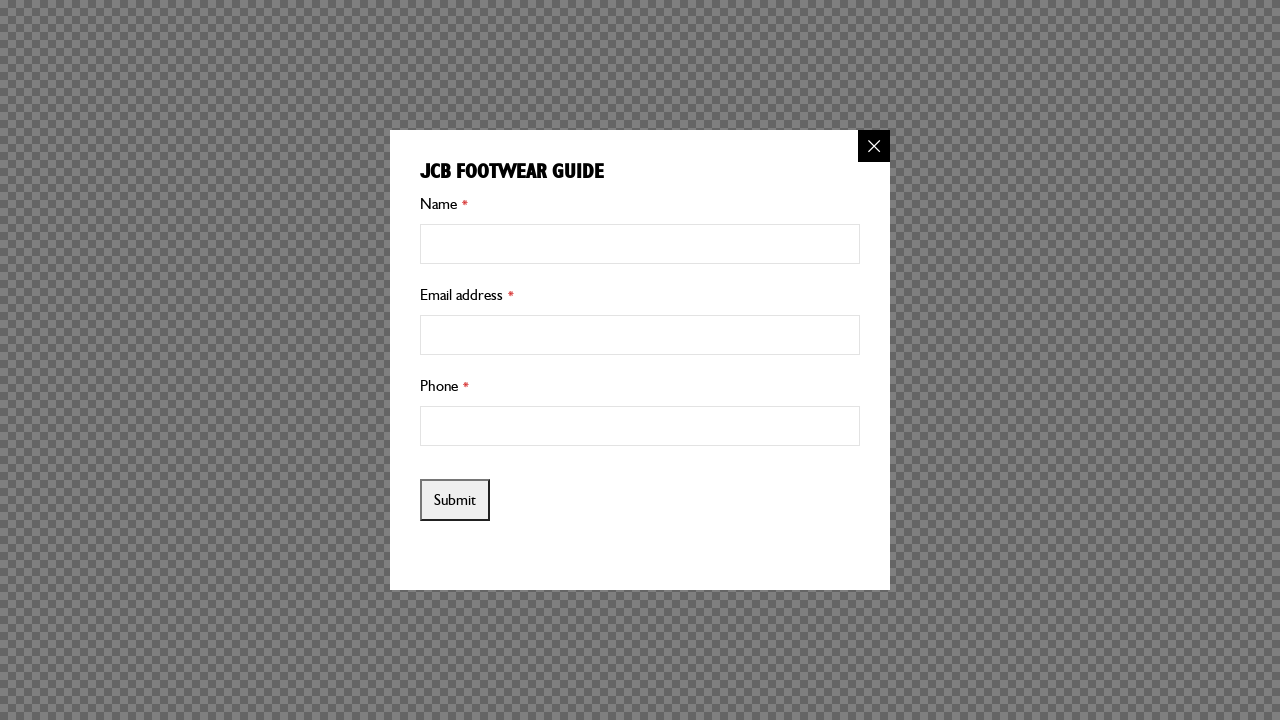

--- FILE ---
content_type: text/html; charset=UTF-8
request_url: https://www.jcbfootwear.in/jet-popup/jcb-guide-download-popup-form/
body_size: 12440
content:
<!DOCTYPE html>
<html lang="en-US" class="no-js">
	<head>
		<meta charset="UTF-8">
		<meta name="viewport" content="width=device-width, initial-scale=1.0" />
				<script>!function(e,c){e[c]=e[c]+(e[c]&&" ")+"quform-js"}(document.documentElement,"className");</script><meta name='robots' content='index, follow, max-image-preview:large, max-snippet:-1, max-video-preview:-1' />
<script>window._wca = window._wca || [];</script>

	<!-- This site is optimized with the Yoast SEO plugin v22.1 - https://yoast.com/wordpress/plugins/seo/ -->
	<title>JCB Guide Download PopUp Form - JCB Footwear</title>
	<link rel="canonical" href="https://www.jcbfootwear.in/jet-popup/jcb-guide-download-popup-form/" />
	<meta property="og:locale" content="en_US" />
	<meta property="og:type" content="article" />
	<meta property="og:title" content="JCB Guide Download PopUp Form - JCB Footwear" />
	<meta property="og:url" content="https://www.jcbfootwear.in/jet-popup/jcb-guide-download-popup-form/" />
	<meta property="og:site_name" content="JCB Footwear" />
	<meta property="article:modified_time" content="2019-09-17T11:49:26+00:00" />
	<meta name="twitter:card" content="summary_large_image" />
	<script type="application/ld+json" class="yoast-schema-graph">{"@context":"https://schema.org","@graph":[{"@type":"WebPage","@id":"https://www.jcbfootwear.in/jet-popup/jcb-guide-download-popup-form/","url":"https://www.jcbfootwear.in/jet-popup/jcb-guide-download-popup-form/","name":"JCB Guide Download PopUp Form - JCB Footwear","isPartOf":{"@id":"https://www.jcbfootwear.in/#website"},"datePublished":"2019-09-17T11:48:32+00:00","dateModified":"2019-09-17T11:49:26+00:00","breadcrumb":{"@id":"https://www.jcbfootwear.in/jet-popup/jcb-guide-download-popup-form/#breadcrumb"},"inLanguage":"en-US","potentialAction":[{"@type":"ReadAction","target":["https://www.jcbfootwear.in/jet-popup/jcb-guide-download-popup-form/"]}]},{"@type":"BreadcrumbList","@id":"https://www.jcbfootwear.in/jet-popup/jcb-guide-download-popup-form/#breadcrumb","itemListElement":[{"@type":"ListItem","position":1,"name":"Home","item":"https://www.jcbfootwear.in/"},{"@type":"ListItem","position":2,"name":"JCB Guide Download PopUp Form"}]},{"@type":"WebSite","@id":"https://www.jcbfootwear.in/#website","url":"https://www.jcbfootwear.in/","name":"JCB Footwear","description":"JCB Footwear","potentialAction":[{"@type":"SearchAction","target":{"@type":"EntryPoint","urlTemplate":"https://www.jcbfootwear.in/?s={search_term_string}"},"query-input":"required name=search_term_string"}],"inLanguage":"en-US"}]}</script>
	<!-- / Yoast SEO plugin. -->


<link rel='dns-prefetch' href='//stats.wp.com' />
<link rel='dns-prefetch' href='//i0.wp.com' />
<link rel='dns-prefetch' href='//c0.wp.com' />
<link rel="alternate" type="application/rss+xml" title="JCB Footwear &raquo; Feed" href="https://www.jcbfootwear.in/feed/" />
<link rel="alternate" type="application/rss+xml" title="JCB Footwear &raquo; Comments Feed" href="https://www.jcbfootwear.in/comments/feed/" />
		<!-- This site uses the Google Analytics by ExactMetrics plugin v8.11.1 - Using Analytics tracking - https://www.exactmetrics.com/ -->
							<script src="//www.googletagmanager.com/gtag/js?id=G-LZLXG4VKQ5"  data-cfasync="false" data-wpfc-render="false" type="text/javascript" async></script>
			<script data-cfasync="false" data-wpfc-render="false" type="text/javascript">
				var em_version = '8.11.1';
				var em_track_user = true;
				var em_no_track_reason = '';
								var ExactMetricsDefaultLocations = {"page_location":"https:\/\/www.jcbfootwear.in\/jet-popup\/jcb-guide-download-popup-form\/"};
								if ( typeof ExactMetricsPrivacyGuardFilter === 'function' ) {
					var ExactMetricsLocations = (typeof ExactMetricsExcludeQuery === 'object') ? ExactMetricsPrivacyGuardFilter( ExactMetricsExcludeQuery ) : ExactMetricsPrivacyGuardFilter( ExactMetricsDefaultLocations );
				} else {
					var ExactMetricsLocations = (typeof ExactMetricsExcludeQuery === 'object') ? ExactMetricsExcludeQuery : ExactMetricsDefaultLocations;
				}

								var disableStrs = [
										'ga-disable-G-LZLXG4VKQ5',
									];

				/* Function to detect opted out users */
				function __gtagTrackerIsOptedOut() {
					for (var index = 0; index < disableStrs.length; index++) {
						if (document.cookie.indexOf(disableStrs[index] + '=true') > -1) {
							return true;
						}
					}

					return false;
				}

				/* Disable tracking if the opt-out cookie exists. */
				if (__gtagTrackerIsOptedOut()) {
					for (var index = 0; index < disableStrs.length; index++) {
						window[disableStrs[index]] = true;
					}
				}

				/* Opt-out function */
				function __gtagTrackerOptout() {
					for (var index = 0; index < disableStrs.length; index++) {
						document.cookie = disableStrs[index] + '=true; expires=Thu, 31 Dec 2099 23:59:59 UTC; path=/';
						window[disableStrs[index]] = true;
					}
				}

				if ('undefined' === typeof gaOptout) {
					function gaOptout() {
						__gtagTrackerOptout();
					}
				}
								window.dataLayer = window.dataLayer || [];

				window.ExactMetricsDualTracker = {
					helpers: {},
					trackers: {},
				};
				if (em_track_user) {
					function __gtagDataLayer() {
						dataLayer.push(arguments);
					}

					function __gtagTracker(type, name, parameters) {
						if (!parameters) {
							parameters = {};
						}

						if (parameters.send_to) {
							__gtagDataLayer.apply(null, arguments);
							return;
						}

						if (type === 'event') {
														parameters.send_to = exactmetrics_frontend.v4_id;
							var hookName = name;
							if (typeof parameters['event_category'] !== 'undefined') {
								hookName = parameters['event_category'] + ':' + name;
							}

							if (typeof ExactMetricsDualTracker.trackers[hookName] !== 'undefined') {
								ExactMetricsDualTracker.trackers[hookName](parameters);
							} else {
								__gtagDataLayer('event', name, parameters);
							}
							
						} else {
							__gtagDataLayer.apply(null, arguments);
						}
					}

					__gtagTracker('js', new Date());
					__gtagTracker('set', {
						'developer_id.dNDMyYj': true,
											});
					if ( ExactMetricsLocations.page_location ) {
						__gtagTracker('set', ExactMetricsLocations);
					}
										__gtagTracker('config', 'G-LZLXG4VKQ5', {"forceSSL":"true","link_attribution":"true"} );
										window.gtag = __gtagTracker;										(function () {
						/* https://developers.google.com/analytics/devguides/collection/analyticsjs/ */
						/* ga and __gaTracker compatibility shim. */
						var noopfn = function () {
							return null;
						};
						var newtracker = function () {
							return new Tracker();
						};
						var Tracker = function () {
							return null;
						};
						var p = Tracker.prototype;
						p.get = noopfn;
						p.set = noopfn;
						p.send = function () {
							var args = Array.prototype.slice.call(arguments);
							args.unshift('send');
							__gaTracker.apply(null, args);
						};
						var __gaTracker = function () {
							var len = arguments.length;
							if (len === 0) {
								return;
							}
							var f = arguments[len - 1];
							if (typeof f !== 'object' || f === null || typeof f.hitCallback !== 'function') {
								if ('send' === arguments[0]) {
									var hitConverted, hitObject = false, action;
									if ('event' === arguments[1]) {
										if ('undefined' !== typeof arguments[3]) {
											hitObject = {
												'eventAction': arguments[3],
												'eventCategory': arguments[2],
												'eventLabel': arguments[4],
												'value': arguments[5] ? arguments[5] : 1,
											}
										}
									}
									if ('pageview' === arguments[1]) {
										if ('undefined' !== typeof arguments[2]) {
											hitObject = {
												'eventAction': 'page_view',
												'page_path': arguments[2],
											}
										}
									}
									if (typeof arguments[2] === 'object') {
										hitObject = arguments[2];
									}
									if (typeof arguments[5] === 'object') {
										Object.assign(hitObject, arguments[5]);
									}
									if ('undefined' !== typeof arguments[1].hitType) {
										hitObject = arguments[1];
										if ('pageview' === hitObject.hitType) {
											hitObject.eventAction = 'page_view';
										}
									}
									if (hitObject) {
										action = 'timing' === arguments[1].hitType ? 'timing_complete' : hitObject.eventAction;
										hitConverted = mapArgs(hitObject);
										__gtagTracker('event', action, hitConverted);
									}
								}
								return;
							}

							function mapArgs(args) {
								var arg, hit = {};
								var gaMap = {
									'eventCategory': 'event_category',
									'eventAction': 'event_action',
									'eventLabel': 'event_label',
									'eventValue': 'event_value',
									'nonInteraction': 'non_interaction',
									'timingCategory': 'event_category',
									'timingVar': 'name',
									'timingValue': 'value',
									'timingLabel': 'event_label',
									'page': 'page_path',
									'location': 'page_location',
									'title': 'page_title',
									'referrer' : 'page_referrer',
								};
								for (arg in args) {
																		if (!(!args.hasOwnProperty(arg) || !gaMap.hasOwnProperty(arg))) {
										hit[gaMap[arg]] = args[arg];
									} else {
										hit[arg] = args[arg];
									}
								}
								return hit;
							}

							try {
								f.hitCallback();
							} catch (ex) {
							}
						};
						__gaTracker.create = newtracker;
						__gaTracker.getByName = newtracker;
						__gaTracker.getAll = function () {
							return [];
						};
						__gaTracker.remove = noopfn;
						__gaTracker.loaded = true;
						window['__gaTracker'] = __gaTracker;
					})();
									} else {
										console.log("");
					(function () {
						function __gtagTracker() {
							return null;
						}

						window['__gtagTracker'] = __gtagTracker;
						window['gtag'] = __gtagTracker;
					})();
									}
			</script>
							<!-- / Google Analytics by ExactMetrics -->
		<style id='jetpack-sharing-buttons-style-inline-css' type='text/css'>
.jetpack-sharing-buttons__services-list{display:flex;flex-direction:row;flex-wrap:wrap;gap:0;list-style-type:none;margin:5px;padding:0}.jetpack-sharing-buttons__services-list.has-small-icon-size{font-size:12px}.jetpack-sharing-buttons__services-list.has-normal-icon-size{font-size:16px}.jetpack-sharing-buttons__services-list.has-large-icon-size{font-size:24px}.jetpack-sharing-buttons__services-list.has-huge-icon-size{font-size:36px}@media print{.jetpack-sharing-buttons__services-list{display:none!important}}.editor-styles-wrapper .wp-block-jetpack-sharing-buttons{gap:0;padding-inline-start:0}ul.jetpack-sharing-buttons__services-list.has-background{padding:1.25em 2.375em}
</style>
<style id='classic-theme-styles-inline-css' type='text/css'>
/*! This file is auto-generated */
.wp-block-button__link{color:#fff;background-color:#32373c;border-radius:9999px;box-shadow:none;text-decoration:none;padding:calc(.667em + 2px) calc(1.333em + 2px);font-size:1.125em}.wp-block-file__button{background:#32373c;color:#fff;text-decoration:none}
</style>
<style id='global-styles-inline-css' type='text/css'>
body{--wp--preset--color--black: #000000;--wp--preset--color--cyan-bluish-gray: #abb8c3;--wp--preset--color--white: #ffffff;--wp--preset--color--pale-pink: #f78da7;--wp--preset--color--vivid-red: #cf2e2e;--wp--preset--color--luminous-vivid-orange: #ff6900;--wp--preset--color--luminous-vivid-amber: #fcb900;--wp--preset--color--light-green-cyan: #7bdcb5;--wp--preset--color--vivid-green-cyan: #00d084;--wp--preset--color--pale-cyan-blue: #8ed1fc;--wp--preset--color--vivid-cyan-blue: #0693e3;--wp--preset--color--vivid-purple: #9b51e0;--wp--preset--gradient--vivid-cyan-blue-to-vivid-purple: linear-gradient(135deg,rgba(6,147,227,1) 0%,rgb(155,81,224) 100%);--wp--preset--gradient--light-green-cyan-to-vivid-green-cyan: linear-gradient(135deg,rgb(122,220,180) 0%,rgb(0,208,130) 100%);--wp--preset--gradient--luminous-vivid-amber-to-luminous-vivid-orange: linear-gradient(135deg,rgba(252,185,0,1) 0%,rgba(255,105,0,1) 100%);--wp--preset--gradient--luminous-vivid-orange-to-vivid-red: linear-gradient(135deg,rgba(255,105,0,1) 0%,rgb(207,46,46) 100%);--wp--preset--gradient--very-light-gray-to-cyan-bluish-gray: linear-gradient(135deg,rgb(238,238,238) 0%,rgb(169,184,195) 100%);--wp--preset--gradient--cool-to-warm-spectrum: linear-gradient(135deg,rgb(74,234,220) 0%,rgb(151,120,209) 20%,rgb(207,42,186) 40%,rgb(238,44,130) 60%,rgb(251,105,98) 80%,rgb(254,248,76) 100%);--wp--preset--gradient--blush-light-purple: linear-gradient(135deg,rgb(255,206,236) 0%,rgb(152,150,240) 100%);--wp--preset--gradient--blush-bordeaux: linear-gradient(135deg,rgb(254,205,165) 0%,rgb(254,45,45) 50%,rgb(107,0,62) 100%);--wp--preset--gradient--luminous-dusk: linear-gradient(135deg,rgb(255,203,112) 0%,rgb(199,81,192) 50%,rgb(65,88,208) 100%);--wp--preset--gradient--pale-ocean: linear-gradient(135deg,rgb(255,245,203) 0%,rgb(182,227,212) 50%,rgb(51,167,181) 100%);--wp--preset--gradient--electric-grass: linear-gradient(135deg,rgb(202,248,128) 0%,rgb(113,206,126) 100%);--wp--preset--gradient--midnight: linear-gradient(135deg,rgb(2,3,129) 0%,rgb(40,116,252) 100%);--wp--preset--font-size--small: 13px;--wp--preset--font-size--medium: 20px;--wp--preset--font-size--large: 36px;--wp--preset--font-size--x-large: 42px;--wp--preset--spacing--20: 0.44rem;--wp--preset--spacing--30: 0.67rem;--wp--preset--spacing--40: 1rem;--wp--preset--spacing--50: 1.5rem;--wp--preset--spacing--60: 2.25rem;--wp--preset--spacing--70: 3.38rem;--wp--preset--spacing--80: 5.06rem;--wp--preset--shadow--natural: 6px 6px 9px rgba(0, 0, 0, 0.2);--wp--preset--shadow--deep: 12px 12px 50px rgba(0, 0, 0, 0.4);--wp--preset--shadow--sharp: 6px 6px 0px rgba(0, 0, 0, 0.2);--wp--preset--shadow--outlined: 6px 6px 0px -3px rgba(255, 255, 255, 1), 6px 6px rgba(0, 0, 0, 1);--wp--preset--shadow--crisp: 6px 6px 0px rgba(0, 0, 0, 1);}:where(.is-layout-flex){gap: 0.5em;}:where(.is-layout-grid){gap: 0.5em;}body .is-layout-flow > .alignleft{float: left;margin-inline-start: 0;margin-inline-end: 2em;}body .is-layout-flow > .alignright{float: right;margin-inline-start: 2em;margin-inline-end: 0;}body .is-layout-flow > .aligncenter{margin-left: auto !important;margin-right: auto !important;}body .is-layout-constrained > .alignleft{float: left;margin-inline-start: 0;margin-inline-end: 2em;}body .is-layout-constrained > .alignright{float: right;margin-inline-start: 2em;margin-inline-end: 0;}body .is-layout-constrained > .aligncenter{margin-left: auto !important;margin-right: auto !important;}body .is-layout-constrained > :where(:not(.alignleft):not(.alignright):not(.alignfull)){max-width: var(--wp--style--global--content-size);margin-left: auto !important;margin-right: auto !important;}body .is-layout-constrained > .alignwide{max-width: var(--wp--style--global--wide-size);}body .is-layout-flex{display: flex;}body .is-layout-flex{flex-wrap: wrap;align-items: center;}body .is-layout-flex > *{margin: 0;}body .is-layout-grid{display: grid;}body .is-layout-grid > *{margin: 0;}:where(.wp-block-columns.is-layout-flex){gap: 2em;}:where(.wp-block-columns.is-layout-grid){gap: 2em;}:where(.wp-block-post-template.is-layout-flex){gap: 1.25em;}:where(.wp-block-post-template.is-layout-grid){gap: 1.25em;}.has-black-color{color: var(--wp--preset--color--black) !important;}.has-cyan-bluish-gray-color{color: var(--wp--preset--color--cyan-bluish-gray) !important;}.has-white-color{color: var(--wp--preset--color--white) !important;}.has-pale-pink-color{color: var(--wp--preset--color--pale-pink) !important;}.has-vivid-red-color{color: var(--wp--preset--color--vivid-red) !important;}.has-luminous-vivid-orange-color{color: var(--wp--preset--color--luminous-vivid-orange) !important;}.has-luminous-vivid-amber-color{color: var(--wp--preset--color--luminous-vivid-amber) !important;}.has-light-green-cyan-color{color: var(--wp--preset--color--light-green-cyan) !important;}.has-vivid-green-cyan-color{color: var(--wp--preset--color--vivid-green-cyan) !important;}.has-pale-cyan-blue-color{color: var(--wp--preset--color--pale-cyan-blue) !important;}.has-vivid-cyan-blue-color{color: var(--wp--preset--color--vivid-cyan-blue) !important;}.has-vivid-purple-color{color: var(--wp--preset--color--vivid-purple) !important;}.has-black-background-color{background-color: var(--wp--preset--color--black) !important;}.has-cyan-bluish-gray-background-color{background-color: var(--wp--preset--color--cyan-bluish-gray) !important;}.has-white-background-color{background-color: var(--wp--preset--color--white) !important;}.has-pale-pink-background-color{background-color: var(--wp--preset--color--pale-pink) !important;}.has-vivid-red-background-color{background-color: var(--wp--preset--color--vivid-red) !important;}.has-luminous-vivid-orange-background-color{background-color: var(--wp--preset--color--luminous-vivid-orange) !important;}.has-luminous-vivid-amber-background-color{background-color: var(--wp--preset--color--luminous-vivid-amber) !important;}.has-light-green-cyan-background-color{background-color: var(--wp--preset--color--light-green-cyan) !important;}.has-vivid-green-cyan-background-color{background-color: var(--wp--preset--color--vivid-green-cyan) !important;}.has-pale-cyan-blue-background-color{background-color: var(--wp--preset--color--pale-cyan-blue) !important;}.has-vivid-cyan-blue-background-color{background-color: var(--wp--preset--color--vivid-cyan-blue) !important;}.has-vivid-purple-background-color{background-color: var(--wp--preset--color--vivid-purple) !important;}.has-black-border-color{border-color: var(--wp--preset--color--black) !important;}.has-cyan-bluish-gray-border-color{border-color: var(--wp--preset--color--cyan-bluish-gray) !important;}.has-white-border-color{border-color: var(--wp--preset--color--white) !important;}.has-pale-pink-border-color{border-color: var(--wp--preset--color--pale-pink) !important;}.has-vivid-red-border-color{border-color: var(--wp--preset--color--vivid-red) !important;}.has-luminous-vivid-orange-border-color{border-color: var(--wp--preset--color--luminous-vivid-orange) !important;}.has-luminous-vivid-amber-border-color{border-color: var(--wp--preset--color--luminous-vivid-amber) !important;}.has-light-green-cyan-border-color{border-color: var(--wp--preset--color--light-green-cyan) !important;}.has-vivid-green-cyan-border-color{border-color: var(--wp--preset--color--vivid-green-cyan) !important;}.has-pale-cyan-blue-border-color{border-color: var(--wp--preset--color--pale-cyan-blue) !important;}.has-vivid-cyan-blue-border-color{border-color: var(--wp--preset--color--vivid-cyan-blue) !important;}.has-vivid-purple-border-color{border-color: var(--wp--preset--color--vivid-purple) !important;}.has-vivid-cyan-blue-to-vivid-purple-gradient-background{background: var(--wp--preset--gradient--vivid-cyan-blue-to-vivid-purple) !important;}.has-light-green-cyan-to-vivid-green-cyan-gradient-background{background: var(--wp--preset--gradient--light-green-cyan-to-vivid-green-cyan) !important;}.has-luminous-vivid-amber-to-luminous-vivid-orange-gradient-background{background: var(--wp--preset--gradient--luminous-vivid-amber-to-luminous-vivid-orange) !important;}.has-luminous-vivid-orange-to-vivid-red-gradient-background{background: var(--wp--preset--gradient--luminous-vivid-orange-to-vivid-red) !important;}.has-very-light-gray-to-cyan-bluish-gray-gradient-background{background: var(--wp--preset--gradient--very-light-gray-to-cyan-bluish-gray) !important;}.has-cool-to-warm-spectrum-gradient-background{background: var(--wp--preset--gradient--cool-to-warm-spectrum) !important;}.has-blush-light-purple-gradient-background{background: var(--wp--preset--gradient--blush-light-purple) !important;}.has-blush-bordeaux-gradient-background{background: var(--wp--preset--gradient--blush-bordeaux) !important;}.has-luminous-dusk-gradient-background{background: var(--wp--preset--gradient--luminous-dusk) !important;}.has-pale-ocean-gradient-background{background: var(--wp--preset--gradient--pale-ocean) !important;}.has-electric-grass-gradient-background{background: var(--wp--preset--gradient--electric-grass) !important;}.has-midnight-gradient-background{background: var(--wp--preset--gradient--midnight) !important;}.has-small-font-size{font-size: var(--wp--preset--font-size--small) !important;}.has-medium-font-size{font-size: var(--wp--preset--font-size--medium) !important;}.has-large-font-size{font-size: var(--wp--preset--font-size--large) !important;}.has-x-large-font-size{font-size: var(--wp--preset--font-size--x-large) !important;}
.wp-block-navigation a:where(:not(.wp-element-button)){color: inherit;}
:where(.wp-block-post-template.is-layout-flex){gap: 1.25em;}:where(.wp-block-post-template.is-layout-grid){gap: 1.25em;}
:where(.wp-block-columns.is-layout-flex){gap: 2em;}:where(.wp-block-columns.is-layout-grid){gap: 2em;}
.wp-block-pullquote{font-size: 1.5em;line-height: 1.6;}
</style>
<style id='woocommerce-inline-inline-css' type='text/css'>
.woocommerce form .form-row .required { visibility: visible; }
</style>
<link rel='stylesheet' id='wpo_min-header-0-css' href='https://www.jcbfootwear.in/wp-content/cache/wpo-minify/1768467657/assets/wpo-minify-header-c83e0f97.min.css' type='text/css' media='all' />
<link rel='stylesheet' id='dashicons-css' href='https://c0.wp.com/c/6.4.7/wp-includes/css/dashicons.min.css' type='text/css' media='all' />
<style id='dashicons-inline-css' type='text/css'>
[data-font="Dashicons"]:before {font-family: 'Dashicons' !important;content: attr(data-icon) !important;speak: none !important;font-weight: normal !important;font-variant: normal !important;text-transform: none !important;line-height: 1 !important;font-style: normal !important;-webkit-font-smoothing: antialiased !important;-moz-osx-font-smoothing: grayscale !important;}
</style>
<link rel='stylesheet' id='wpo_min-header-2-css' href='https://www.jcbfootwear.in/wp-content/cache/wpo-minify/1768467657/assets/wpo-minify-header-ed6a101a.min.css' type='text/css' media='all' />
<link rel='stylesheet' id='mediaelement-css' href='https://c0.wp.com/c/6.4.7/wp-includes/js/mediaelement/mediaelementplayer-legacy.min.css' type='text/css' media='all' />
<link rel='stylesheet' id='wp-mediaelement-css' href='https://c0.wp.com/c/6.4.7/wp-includes/js/mediaelement/wp-mediaelement.min.css' type='text/css' media='all' />
<link rel='stylesheet' id='wpo_min-header-5-css' href='https://www.jcbfootwear.in/wp-content/cache/wpo-minify/1768467657/assets/wpo-minify-header-3cc9205c.min.css' type='text/css' media='all' />
<link rel='stylesheet' id='woocommerce-layout-css' href='https://c0.wp.com/p/woocommerce/8.4.0/assets/css/woocommerce-layout.css' type='text/css' media='all' />
<style id='woocommerce-layout-inline-css' type='text/css'>

	.infinite-scroll .woocommerce-pagination {
		display: none;
	}
</style>
<link rel='stylesheet' id='woocommerce-smallscreen-css' href='https://c0.wp.com/p/woocommerce/8.4.0/assets/css/woocommerce-smallscreen.css' type='text/css' media='only screen and (max-width: 768px)' />
<link rel='stylesheet' id='woocommerce-general-css' href='https://c0.wp.com/p/woocommerce/8.4.0/assets/css/woocommerce.css' type='text/css' media='all' />
<link rel='stylesheet' id='wpo_min-header-9-css' href='https://www.jcbfootwear.in/wp-content/cache/wpo-minify/1768467657/assets/wpo-minify-header-1cb2b96b.min.css' type='text/css' media='all' />
<link rel='stylesheet' id='photoswipe-css' href='https://c0.wp.com/p/woocommerce/8.4.0/assets/css/photoswipe/photoswipe.min.css' type='text/css' media='all' />
<link rel='stylesheet' id='photoswipe-default-skin-css' href='https://c0.wp.com/p/woocommerce/8.4.0/assets/css/photoswipe/default-skin/default-skin.min.css' type='text/css' media='all' />
<link rel='stylesheet' id='wpo_min-header-12-css' href='https://www.jcbfootwear.in/wp-content/cache/wpo-minify/1768467657/assets/wpo-minify-header-797f59d1.min.css' type='text/css' media='all' />
<link rel='stylesheet' id='jetpack_css-css' href='https://c0.wp.com/p/jetpack/13.3.1/css/jetpack.css' type='text/css' media='all' />
<script type="text/javascript" src="https://c0.wp.com/c/6.4.7/wp-includes/js/jquery/jquery.min.js" id="jquery-core-js"></script>
<script type="text/javascript" src="https://c0.wp.com/c/6.4.7/wp-includes/js/jquery/jquery-migrate.min.js" id="jquery-migrate-js"></script>
<script type="text/javascript" src="https://www.jcbfootwear.in/wp-content/cache/wpo-minify/1768467657/assets/wpo-minify-header-exactmetrics-frontend-script8.11.1.min.js" id="wpo_min-header-0-js"></script>
<script type="text/javascript" id="wpo_min-header-3-js-extra">
/* <![CDATA[ */
var Cli_Data = {"nn_cookie_ids":[],"cookielist":[],"non_necessary_cookies":[],"ccpaEnabled":"1","ccpaRegionBased":"","ccpaBarEnabled":"1","strictlyEnabled":["necessary","obligatoire"],"ccpaType":"ccpa_gdpr","js_blocking":"","custom_integration":"","triggerDomRefresh":"","secure_cookies":""};
var cli_cookiebar_settings = {"animate_speed_hide":"500","animate_speed_show":"500","background":"#FFF","border":"#b1a6a6c2","border_on":"","button_1_button_colour":"#000","button_1_button_hover":"#000000","button_1_link_colour":"#fff","button_1_as_button":"1","button_1_new_win":"","button_2_button_colour":"#333","button_2_button_hover":"#292929","button_2_link_colour":"#444","button_2_as_button":"","button_2_hidebar":"","button_3_button_colour":"#000","button_3_button_hover":"#000000","button_3_link_colour":"#fff","button_3_as_button":"1","button_3_new_win":"","button_4_button_colour":"#000","button_4_button_hover":"#000000","button_4_link_colour":"#62a329","button_4_as_button":"","button_7_button_colour":"#61a229","button_7_button_hover":"#4e8221","button_7_link_colour":"#fff","button_7_as_button":"1","button_7_new_win":"","font_family":"inherit","header_fix":"","notify_animate_hide":"1","notify_animate_show":"","notify_div_id":"#cookie-law-info-bar","notify_position_horizontal":"right","notify_position_vertical":"bottom","scroll_close":"","scroll_close_reload":"","accept_close_reload":"","reject_close_reload":"","showagain_tab":"1","showagain_background":"#fff","showagain_border":"#000","showagain_div_id":"#cookie-law-info-again","showagain_x_position":"100px","text":"#000","show_once_yn":"","show_once":"10000","logging_on":"","as_popup":"","popup_overlay":"1","bar_heading_text":"","cookie_bar_as":"banner","popup_showagain_position":"bottom-right","widget_position":"left"};
var log_object = {"ajax_url":"https:\/\/www.jcbfootwear.in\/wp-admin\/admin-ajax.php"};
/* ]]> */
</script>
<script type="text/javascript" src="https://www.jcbfootwear.in/wp-content/cache/wpo-minify/1768467657/assets/wpo-minify-header-jquerycookie-law-info3.7.13.3.4.min.js" id="wpo_min-header-3-js"></script>
<script type="text/javascript" id="wpo_min-header-4-js-extra">
/* <![CDATA[ */
var Cli_Data = {"nn_cookie_ids":[],"cookielist":[],"non_necessary_cookies":[],"ccpaEnabled":"1","ccpaRegionBased":"","ccpaBarEnabled":"1","strictlyEnabled":["necessary","obligatoire"],"ccpaType":"ccpa_gdpr","js_blocking":"","custom_integration":"","triggerDomRefresh":"","secure_cookies":""};
var cli_cookiebar_settings = {"animate_speed_hide":"500","animate_speed_show":"500","background":"#FFF","border":"#b1a6a6c2","border_on":"","button_1_button_colour":"#000","button_1_button_hover":"#000000","button_1_link_colour":"#fff","button_1_as_button":"1","button_1_new_win":"","button_2_button_colour":"#333","button_2_button_hover":"#292929","button_2_link_colour":"#444","button_2_as_button":"","button_2_hidebar":"","button_3_button_colour":"#000","button_3_button_hover":"#000000","button_3_link_colour":"#fff","button_3_as_button":"1","button_3_new_win":"","button_4_button_colour":"#000","button_4_button_hover":"#000000","button_4_link_colour":"#62a329","button_4_as_button":"","button_7_button_colour":"#61a229","button_7_button_hover":"#4e8221","button_7_link_colour":"#fff","button_7_as_button":"1","button_7_new_win":"","font_family":"inherit","header_fix":"","notify_animate_hide":"1","notify_animate_show":"","notify_div_id":"#cookie-law-info-bar","notify_position_horizontal":"right","notify_position_vertical":"bottom","scroll_close":"","scroll_close_reload":"","accept_close_reload":"","reject_close_reload":"","showagain_tab":"1","showagain_background":"#fff","showagain_border":"#000","showagain_div_id":"#cookie-law-info-again","showagain_x_position":"100px","text":"#000","show_once_yn":"","show_once":"10000","logging_on":"","as_popup":"","popup_overlay":"1","bar_heading_text":"","cookie_bar_as":"banner","popup_showagain_position":"bottom-right","widget_position":"left"};
var log_object = {"ajax_url":"https:\/\/www.jcbfootwear.in\/wp-admin\/admin-ajax.php"};
var ccpa_data = {"opt_out_prompt":"Do you really wish to opt out?","opt_out_confirm":"Confirm","opt_out_cancel":"Cancel"};
/* ]]> */
</script>
<script type="text/javascript" src="https://www.jcbfootwear.in/wp-content/cache/wpo-minify/1768467657/assets/wpo-minify-header-jquerycookie-law-infocookie-law-info-ccpa3.7.13.3.43.3.4.min.js" id="wpo_min-header-4-js"></script>
<script type="text/javascript" src="https://c0.wp.com/p/woocommerce/8.4.0/assets/js/jquery-blockui/jquery.blockUI.min.js" id="jquery-blockui-js" defer="defer" data-wp-strategy="defer"></script>
<script type="text/javascript" id="wc-add-to-cart-js-extra">
/* <![CDATA[ */
var wc_add_to_cart_params = {"ajax_url":"\/wp-admin\/admin-ajax.php","wc_ajax_url":"\/?wc-ajax=%%endpoint%%","i18n_view_cart":"View cart","cart_url":"https:\/\/www.jcbfootwear.in\/?page_id=2665","is_cart":"","cart_redirect_after_add":"yes"};
/* ]]> */
</script>
<script type="text/javascript" src="https://c0.wp.com/p/woocommerce/8.4.0/assets/js/frontend/add-to-cart.min.js" id="wc-add-to-cart-js" defer="defer" data-wp-strategy="defer"></script>
<script type="text/javascript" src="https://c0.wp.com/p/woocommerce/8.4.0/assets/js/js-cookie/js.cookie.min.js" id="js-cookie-js" defer="defer" data-wp-strategy="defer"></script>
<script type="text/javascript" id="woocommerce-js-extra">
/* <![CDATA[ */
var woocommerce_params = {"ajax_url":"\/wp-admin\/admin-ajax.php","wc_ajax_url":"\/?wc-ajax=%%endpoint%%"};
/* ]]> */
</script>
<script type="text/javascript" src="https://c0.wp.com/p/woocommerce/8.4.0/assets/js/frontend/woocommerce.min.js" id="woocommerce-js" defer="defer" data-wp-strategy="defer"></script>
<script type="text/javascript" src="https://stats.wp.com/s-202604.js" id="woocommerce-analytics-js" defer="defer" data-wp-strategy="defer"></script>
<script type="text/javascript" src="https://www.jcbfootwear.in/wp-content/cache/wpo-minify/1768467657/assets/wpo-minify-header-jupiterx-utils3.8.6.min.js" id="wpo_min-header-10-js"></script>
<script type="text/javascript" src="https://www.jcbfootwear.in/wp-content/cache/wpo-minify/1768467657/assets/wpo-minify-header-font-awesome-4-shim3.18.2.min.js" id="wpo_min-header-11-js"></script>
<link rel="https://api.w.org/" href="https://www.jcbfootwear.in/wp-json/" /><link rel="alternate" type="application/json" href="https://www.jcbfootwear.in/wp-json/wp/v2/jet-popup/1114" /><link rel="EditURI" type="application/rsd+xml" title="RSD" href="https://www.jcbfootwear.in/xmlrpc.php?rsd" />

<link rel='shortlink' href='https://www.jcbfootwear.in/?p=1114' />
<link rel="alternate" type="application/json+oembed" href="https://www.jcbfootwear.in/wp-json/oembed/1.0/embed?url=https%3A%2F%2Fwww.jcbfootwear.in%2Fjet-popup%2Fjcb-guide-download-popup-form%2F" />
<link rel="alternate" type="text/xml+oembed" href="https://www.jcbfootwear.in/wp-json/oembed/1.0/embed?url=https%3A%2F%2Fwww.jcbfootwear.in%2Fjet-popup%2Fjcb-guide-download-popup-form%2F&#038;format=xml" />
<!-- start Simple Custom CSS and JS -->
<style type="text/css">
@font-face{font-family:JCBEuro;src:url(https://www.jcbfootwear.in/fonts/jcber-webfont.eot) format("eot");src:url(https://www.jcbfootwear.in/fonts/jcber-webfont.eot?#iefix) format("embedded-opentype"),url(https://www.jcbfootwear.in/fonts/jcber-webfont.svg#JCBEuroRomanRegular) format("svg"),url(https://www.jcbfootwear.in/fonts/jcber-webfont.woff) format("woff"),url(https://www.jcbfootwear.in/fonts/jcber-webfont.ttf) format("truetype");font-weight:400;font-style:normal;font-stretch:normal}@font-face{font-family:JCBEuro-Bold;src:url(https://www.jcbfootwear.in/fonts/jcbeb-webfont.eot) format("eot");src:url(https://www.jcbfootwear.in/fonts/jcbeb-webfont.eot?#iefix) format("embedded-opentype"),url(https://www.jcbfootwear.in/fonts/jcbeb-webfont.woff) format("woff"),url(https://www.jcbfootwear.in/fonts/jcbeb-webfont.ttf) format("truetype"),url(https://www.jcbfootwear.in/fonts/jcbeb-webfont.svg#JCBEuroBoldRegular) format("svg");font-weight:700;font-style:normal;font-stretch:normal}@font-face{font-family:JCBEuro-Italic;src:url(https://www.jcbfootwear.in/fonts/jcbei-webfont.eot) format("eot");src:url(../fonts/jcbei-webfont.eot?#iefix) format("embedded-opentype"),url(https://www.jcbfootwear.in/fonts/jcbei-webfont.woff) format("woff"),url(https://www.jcbfootwear.in/fonts/jcbei-webfont.ttf) format("truetype"),url(https://www.jcbfootwear.in/fonts/jcbei-webfont.svg#JCBEuroItalicRegular) format("svg");font-weight:400;font-style:italic;font-stretch:normal}@font-face{font-family:JCBEuro-Bold-Condensed;src:url(https://www.jcbfootwear.in/fonts/jcbebc__-webfont.eot) format("eot");src:url(https://www.jcbfootwear.in/fonts/jcbebc__-webfont.eot?#iefix) format("embedded-opentype"),url(https://www.jcbfootwear.in/fonts/jcbebc__-webfont.woff) format("woff"),url(https://www.jcbfootwear.in/fonts/jcbebc__-webfont.ttf) format("truetype");font-weight:400;font-style:normal;font-stretch:condensed}@font-face{font-family:'Gill Sans';src:url(https://www.jcbfootwear.in/fonts/gillsanscyrmt.eot) format("eot");src:url(https://www.jcbfootwear.in/fonts/gillsanscyrmt.eot?#iefix) format("embedded-opentype"),url(../fonts/gillsanscyrmt.svg#JCBEuroRomanRegular) format("svg"),url(https://www.jcbfootwear.in/fonts/gillsanscyrmt.woff) format("woff"),url(https://www.jcbfootwear.in/fonts/gillsanscyrmt.ttf) format("truetype");font-weight:400;font-style:normal;font-stretch:normal}@font-face{font-family:'Gill Sans Bold';src:url(https://www.jcbfootwear.in/fonts/gillsanscyrmt-bold.eot) format("eot");src:url(../fonts/gillsanscyrmt-bold.eot?#iefix) format("embedded-opentype"),url(https://www.jcbfootwear.in/fonts/gillsanscyrmt-bold.woff) format("woff"),url(https://www.jcbfootwear.in/fonts/gillsanscyrmt-bold.ttf) format("truetype"),url(https://www.jcbfootwear.in/fonts/gillsanscyrmt-bold.svg#JCBEuroBoldRegular) format("svg");font-weight:700;font-style:normal;font-stretch:normal}@font-face{font-family:'Gill Sans Italic';src:url(https://www.jcbfootwear.in/fonts/gillsanscyrmt-Inclined.eot) format("eot");src:url(https://www.jcbfootwear.in/fonts/gillsanscyrmt-Inclined.eot?#iefix) format("embedded-opentype"),url(https://www.jcbfootwear.in/fonts/gillsanscyrmt-Inclined.woff) format("woff"),url(https://www.jcbfootwear.in/fonts/gillsanscyrmt-Inclined.ttf) format("truetype"),url(https://www.jcbfootwear.in/fonts/gillsanscyrmt-Inclined.svg#JCBEuroItalicRegular) format("svg");font-weight:400;font-style:italic;font-stretch:normal}

body,p,ul li, body.jupiterx-site{
  font-family: JCBEuro,"Gill Sans",Arial,Helvetica,sans-serif !important;
}
.testing-vid-btn{display:none;}
.postid-4576 .testing-vid-btn{display:block;}
.postid-4608 .testing-vid-btn{display:block;}

.elementor-244 .elementor-element.elementor-element-7760a4b .raven-nav-menu-main .raven-nav-menu>li>a.raven-menu-item,
.elementor-224 .elementor-element.elementor-element-213bdd13 .raven-nav-menu-main .raven-nav-menu>li>a.raven-menu-item{
  font-family: JCBEuro-Bold,"Gill Sans Bold",Arial,Helvetica,sans-serif !important;
}


h1, h2, h3 {
  font-family: JCBEuro-Bold-Condensed,"Gill Sans Bold",Arial,Helvetica,sans-serif !important;
  text-transform: uppercase;
  font-weight:600;
}

.slick-slider{
  background: transparent;
}
.jupiterx-main-header [class*=-header-post-title]{
  padding-left:0 !important;
}
.elementor-1785 .elementor-element.elementor-element-1f8e93f .raven-post:not(.raven-post-inline) .raven-post-image, .elementor-1785 .elementor-element.elementor-element-1f8e93f .raven-post-inline .raven-post-image-wrap{
  width:auto !important;
  float: right;
}
@media (min-width: 768px){
.raven-nav-menu-horizontal .raven-nav-menu a.raven-link-item:not([class*=elementor]) .sub-arrow {
    display: block;
}
}</style>
<!-- end Simple Custom CSS and JS -->
	<style>img#wpstats{display:none}</style>
			<noscript><style>.woocommerce-product-gallery{ opacity: 1 !important; }</style></noscript>
	<meta name="generator" content="Elementor 3.18.2; features: e_dom_optimization, e_optimized_assets_loading, additional_custom_breakpoints, block_editor_assets_optimize, e_image_loading_optimization; settings: css_print_method-external, google_font-enabled, font_display-auto">
<style type="text/css">.recentcomments a{display:inline !important;padding:0 !important;margin:0 !important;}</style><meta name="generator" content="Powered by Slider Revolution 6.6.16 - responsive, Mobile-Friendly Slider Plugin for WordPress with comfortable drag and drop interface." />
<link rel="icon" href="https://i0.wp.com/www.jcbfootwear.in/wp-content/uploads/2020/07/favicon.png?fit=32%2C32&#038;ssl=1" sizes="32x32" />
<link rel="icon" href="https://i0.wp.com/www.jcbfootwear.in/wp-content/uploads/2020/07/favicon.png?fit=56%2C56&#038;ssl=1" sizes="192x192" />
<link rel="apple-touch-icon" href="https://i0.wp.com/www.jcbfootwear.in/wp-content/uploads/2020/07/favicon.png?fit=56%2C56&#038;ssl=1" />
<meta name="msapplication-TileImage" content="https://i0.wp.com/www.jcbfootwear.in/wp-content/uploads/2020/07/favicon.png?fit=56%2C56&#038;ssl=1" />
<script>function setREVStartSize(e){
			//window.requestAnimationFrame(function() {
				window.RSIW = window.RSIW===undefined ? window.innerWidth : window.RSIW;
				window.RSIH = window.RSIH===undefined ? window.innerHeight : window.RSIH;
				try {
					var pw = document.getElementById(e.c).parentNode.offsetWidth,
						newh;
					pw = pw===0 || isNaN(pw) || (e.l=="fullwidth" || e.layout=="fullwidth") ? window.RSIW : pw;
					e.tabw = e.tabw===undefined ? 0 : parseInt(e.tabw);
					e.thumbw = e.thumbw===undefined ? 0 : parseInt(e.thumbw);
					e.tabh = e.tabh===undefined ? 0 : parseInt(e.tabh);
					e.thumbh = e.thumbh===undefined ? 0 : parseInt(e.thumbh);
					e.tabhide = e.tabhide===undefined ? 0 : parseInt(e.tabhide);
					e.thumbhide = e.thumbhide===undefined ? 0 : parseInt(e.thumbhide);
					e.mh = e.mh===undefined || e.mh=="" || e.mh==="auto" ? 0 : parseInt(e.mh,0);
					if(e.layout==="fullscreen" || e.l==="fullscreen")
						newh = Math.max(e.mh,window.RSIH);
					else{
						e.gw = Array.isArray(e.gw) ? e.gw : [e.gw];
						for (var i in e.rl) if (e.gw[i]===undefined || e.gw[i]===0) e.gw[i] = e.gw[i-1];
						e.gh = e.el===undefined || e.el==="" || (Array.isArray(e.el) && e.el.length==0)? e.gh : e.el;
						e.gh = Array.isArray(e.gh) ? e.gh : [e.gh];
						for (var i in e.rl) if (e.gh[i]===undefined || e.gh[i]===0) e.gh[i] = e.gh[i-1];
											
						var nl = new Array(e.rl.length),
							ix = 0,
							sl;
						e.tabw = e.tabhide>=pw ? 0 : e.tabw;
						e.thumbw = e.thumbhide>=pw ? 0 : e.thumbw;
						e.tabh = e.tabhide>=pw ? 0 : e.tabh;
						e.thumbh = e.thumbhide>=pw ? 0 : e.thumbh;
						for (var i in e.rl) nl[i] = e.rl[i]<window.RSIW ? 0 : e.rl[i];
						sl = nl[0];
						for (var i in nl) if (sl>nl[i] && nl[i]>0) { sl = nl[i]; ix=i;}
						var m = pw>(e.gw[ix]+e.tabw+e.thumbw) ? 1 : (pw-(e.tabw+e.thumbw)) / (e.gw[ix]);
						newh =  (e.gh[ix] * m) + (e.tabh + e.thumbh);
					}
					var el = document.getElementById(e.c);
					if (el!==null && el) el.style.height = newh+"px";
					el = document.getElementById(e.c+"_wrapper");
					if (el!==null && el) {
						el.style.height = newh+"px";
						el.style.display = "block";
					}
				} catch(e){
					console.log("Failure at Presize of Slider:" + e)
				}
			//});
		  };</script>
		<style type="text/css" id="wp-custom-css">
			.woocommerce #respond input#submit, .woocommerce a.button, .woocommerce button.button, .woocommerce input.button, .woocommerce #respond input#submit, .woocommerce a.button, .woocommerce button.button, .woocommerce input.button,
.woocommerce button.button.alt{
	background-color: #ffb400;
	color:#000;
	border: 0px solid #000;
	padding:6px 20px;
	border-radius:20px;
	
}

.woocommerce #respond input#submit:hover, .woocommerce #respond input#submit:focus, .woocommerce a.button:hover, .woocommerce a.button:focus, .woocommerce button.button:hover, .woocommerce button.button:focus, .woocommerce input.button:hover, .woocommerce input.button:focus,.woocommerce-cart .wc-proceed-to-checkout a.checkout-button {
    color: #000;
    background-color:#fab001;
    border-color: #000;
}

.woocommerce button.button:disabled, .woocommerce button.button:disabled[disabled]{ color: #000;}

.jupiterx-wc-step-active .jupiterx-wc-step-number{
	background-color: #ffb400;
	color:#000;
}

a, a:hover{ color:#000;}

.woocommerce .products .woocommerce-product-details__short-description ul li {
    list-style: outside;
    margin-left: 15px;
}

.elementor-widget:not(:last-child){margin-bottom:5px;}

.woocommerce .woocommerce-MyAccount-navigation ul li {
   list-style: none;
   padding: .5rem 1rem;
   border-bottom:1px solid #04040412;
	background-color: #ffb400;
	text-transform: uppercase;
}

.woocommerce .woocommerce-MyAccount-navigation ul li.is-active{
	background-color:#000;
	color:#fff;
}
.woocommerce .woocommerce-MyAccount-navigation ul li.is-active a {
    color: #ffb400;
}

.elementor-menu-cart__product-price{
	color:#333;
}
.add_to_cart_button:before {
	font-family: "jupiterx";
    content: "\EA0F";
}


.woocommerce div.widget_shopping_cart_content {
    position: relative;
    border: 0px solid #dee2e6;
    border-radius: 0.25rem;
}
.elementor-menu-cart__footer-buttons .elementor-button{
	margin-right:10px;
}		</style>
			</head>
	<body data-rsssl=1 class="jet-popup-template-default single single-jet-popup postid-1114 theme-jupiterx woocommerce-no-js jet-desktop-menu-active elementor-default elementor-kit-2558 elementor-page elementor-page-1114"><div id="jet-popup-1114" class="jet-popup jet-popup--front-mode jet-popup--hide-state jet-popup--animation-fade jet-popup--show-state jet-popup--single-preview" data-settings="{&quot;id&quot;:1114,&quot;jet-popup-id&quot;:&quot;jet-popup-1114&quot;,&quot;type&quot;:&quot;default&quot;,&quot;animation&quot;:&quot;fade&quot;,&quot;open-trigger&quot;:&quot;attach&quot;,&quot;page-load-delay&quot;:1,&quot;user-inactivity-time&quot;:3,&quot;scrolled-to&quot;:10,&quot;on-date&quot;:&quot;&quot;,&quot;on-time-start&quot;:&quot;&quot;,&quot;on-time-end&quot;:&quot;&quot;,&quot;custom-selector&quot;:&quot;.custom&quot;,&quot;prevent-scrolling&quot;:false,&quot;show-once&quot;:false,&quot;show-again-delay&quot;:&quot;none&quot;,&quot;use-ajax&quot;:false,&quot;force-ajax&quot;:false,&quot;close-on-overlay-click&quot;:true,&quot;content-type&quot;:&quot;elementor&quot;}"><div class="jet-popup__inner"><div class="jet-popup__overlay"></div><div class="jet-popup__container"><div class="jet-popup__container-inner"><div class="jet-popup__container-overlay"></div><div class="jet-popup__container-content"><style>.elementor-1114 .elementor-element.elementor-element-f6dc37c .elementor-repeater-item-5c116a6.jet-parallax-section__layout .jet-parallax-section__image{background-size:auto;}#jet-popup-1114 .jet-popup__container{width:500px;}#jet-popup-1114 .jet-popup__inner{justify-content:center;align-items:center;}#jet-popup-1114 .jet-popup__container-inner{justify-content:flex-start;}</style>		<div data-elementor-type="jet-popup" data-elementor-id="1114" class="elementor elementor-1114" data-elementor-post-type="jet-popup">
									<section class="elementor-section elementor-top-section elementor-element elementor-element-f6dc37c elementor-section-boxed elementor-section-height-default elementor-section-height-default" data-id="f6dc37c" data-element_type="section" data-settings="{&quot;jet_parallax_layout_list&quot;:[{&quot;jet_parallax_layout_image&quot;:{&quot;url&quot;:&quot;&quot;,&quot;id&quot;:&quot;&quot;,&quot;size&quot;:&quot;&quot;},&quot;_id&quot;:&quot;5c116a6&quot;,&quot;jet_parallax_layout_image_tablet&quot;:{&quot;url&quot;:&quot;&quot;,&quot;id&quot;:&quot;&quot;,&quot;size&quot;:&quot;&quot;},&quot;jet_parallax_layout_image_mobile&quot;:{&quot;url&quot;:&quot;&quot;,&quot;id&quot;:&quot;&quot;,&quot;size&quot;:&quot;&quot;},&quot;jet_parallax_layout_speed&quot;:{&quot;unit&quot;:&quot;%&quot;,&quot;size&quot;:50,&quot;sizes&quot;:[]},&quot;jet_parallax_layout_type&quot;:&quot;scroll&quot;,&quot;jet_parallax_layout_z_index&quot;:&quot;&quot;,&quot;jet_parallax_layout_bg_x&quot;:50,&quot;jet_parallax_layout_bg_y&quot;:50,&quot;jet_parallax_layout_bg_size&quot;:&quot;auto&quot;,&quot;jet_parallax_layout_animation_prop&quot;:&quot;transform&quot;,&quot;jet_parallax_layout_on&quot;:[&quot;desktop&quot;,&quot;tablet&quot;],&quot;jet_parallax_layout_direction&quot;:null,&quot;jet_parallax_layout_fx_direction&quot;:null,&quot;jet_parallax_layout_bg_x_tablet&quot;:&quot;&quot;,&quot;jet_parallax_layout_bg_x_mobile&quot;:&quot;&quot;,&quot;jet_parallax_layout_bg_y_tablet&quot;:&quot;&quot;,&quot;jet_parallax_layout_bg_y_mobile&quot;:&quot;&quot;,&quot;jet_parallax_layout_bg_size_tablet&quot;:&quot;&quot;,&quot;jet_parallax_layout_bg_size_mobile&quot;:&quot;&quot;}]}">
						<div class="elementor-container elementor-column-gap-default">
					<div class="elementor-column elementor-col-100 elementor-top-column elementor-element elementor-element-653bf59" data-id="653bf59" data-element_type="column">
			<div class="elementor-widget-wrap elementor-element-populated">
								<div class="elementor-element elementor-element-7a486a8 elementor-widget elementor-widget-wp-widget-quform-widget" data-id="7a486a8" data-element_type="widget" data-widget_type="wp-widget-quform-widget.default">
				<div class="elementor-widget-container">
			<div class="jupiterx-widget widget_quform-widget"><div class="jupiterx-widget-content"><h3 class="card-title">JCB Footwear Guide</h3><div id="quform-478a51" class="quform quform-4 quform-support-page-caching"><form id="quform-form-478a51" class="quform-form quform-form-4" action="/jet-popup/jcb-guide-download-popup-form/#quform-478a51" method="post" enctype="multipart/form-data" novalidate="novalidate" data-options="{&quot;id&quot;:4,&quot;uniqueId&quot;:&quot;478a51&quot;,&quot;theme&quot;:&quot;&quot;,&quot;ajax&quot;:true,&quot;logic&quot;:{&quot;logic&quot;:[],&quot;dependents&quot;:[],&quot;elementIds&quot;:[],&quot;dependentElementIds&quot;:[],&quot;animate&quot;:true},&quot;currentPageId&quot;:1,&quot;errorsIcon&quot;:&quot;&quot;,&quot;updateFancybox&quot;:true,&quot;hasPages&quot;:false,&quot;pages&quot;:[1],&quot;pageProgressType&quot;:&quot;numbers&quot;,&quot;tooltipsEnabled&quot;:true,&quot;tooltipClasses&quot;:&quot;qtip-quform-dark qtip-shadow&quot;,&quot;tooltipMy&quot;:&quot;left center&quot;,&quot;tooltipAt&quot;:&quot;right center&quot;,&quot;isRtl&quot;:false,&quot;scrollOffset&quot;:-50,&quot;scrollSpeed&quot;:800}"><button class="quform-default-submit" name="quform_submit" type="submit" value="submit" aria-hidden="true" tabindex="-1"></button><div class="quform-form-inner quform-form-inner-4"><input type="hidden" name="quform_form_id" value="4" /><input type="hidden" name="quform_form_uid" value="478a51" /><input type="hidden" name="quform_count" value="1" /><input type="hidden" name="form_url" value="https://www.jcbfootwear.in/jet-popup/jcb-guide-download-popup-form/" /><input type="hidden" name="referring_url" value="" /><input type="hidden" name="post_id" value="1114" /><input type="hidden" name="post_title" value="JCB Guide Download PopUp Form" /><input type="hidden" name="quform_current_page_id" value="1" /><input type="hidden" name="quform_csrf_token" value="IxIb7l9WhQ0OzPYWiLRpFN3B3fcLj8L57hqTEAli" /><div class="quform-elements quform-elements-4 quform-cf quform-responsive-elements-phone-landscape"><div class="quform-element quform-element-page quform-page-1 quform-page-4_1 quform-cf quform-group-style-plain quform-first-page quform-last-page quform-current-page"><div class="quform-child-elements"><div class="quform-element quform-element-text quform-element-4_3 quform-cf quform-element-required"><div class="quform-spacer"><div class="quform-label quform-label-4_3"><label class="quform-label-text" for="quform_4_3_478a51">Name<span class="quform-required">*</span></label></div><div class="quform-inner quform-inner-text quform-inner-4_3"><div class="quform-input quform-input-text quform-input-4_3 quform-cf"><input type="text" id="quform_4_3_478a51" name="quform_4_3" class="quform-field quform-field-text quform-field-4_3" /></div></div></div></div><div class="quform-element quform-element-email quform-element-4_4 quform-cf quform-element-required"><div class="quform-spacer"><div class="quform-label quform-label-4_4"><label class="quform-label-text" for="quform_4_4_478a51">Email address<span class="quform-required">*</span></label></div><div class="quform-inner quform-inner-email quform-inner-4_4"><div class="quform-input quform-input-email quform-input-4_4 quform-cf"><input type="email" id="quform_4_4_478a51" name="quform_4_4" class="quform-field quform-field-email quform-field-4_4" /></div></div></div></div><div class="quform-element quform-element-text quform-element-4_5 quform-cf quform-element-required"><div class="quform-spacer"><div class="quform-label quform-label-4_5"><label class="quform-label-text" for="quform_4_5_478a51">Phone<span class="quform-required">*</span></label></div><div class="quform-inner quform-inner-text quform-inner-4_5"><div class="quform-input quform-input-text quform-input-4_5 quform-cf"><input type="text" id="quform_4_5_478a51" name="quform_4_5" class="quform-field quform-field-text quform-field-4_5" maxlength="12" /></div></div></div></div><input type="hidden" name="quform_4_7" class="quform-field quform-field-hidden quform-field-4_7" data-default="JCB_New_Catalog-2.pdf" value="JCB_New_Catalog-2.pdf" /><div class="quform-element quform-element-submit quform-element-4_2 quform-cf quform-button-style-theme"><div class="quform-button-submit quform-button-submit-default quform-button-submit-4_2"><button name="quform_submit" type="submit" class="quform-submit" value="submit"><span class="quform-button-text quform-button-submit-text">Submit</span></button></div><div class="quform-loading quform-loading-position-left quform-loading-type-spinner-1"><div class="quform-loading-inner"><div class="quform-loading-spinner"><div class="quform-loading-spinner-inner"></div></div></div></div></div><div class="quform-element-tree"><label for="quform_4_0_478a51">This field should be left blank</label><input type="text" id="quform_4_0_478a51" name="quform_4_0" class="quform-field quform-field-tree quform-field-4_0" tabindex="-1" autocomplete="off" /></div></div></div></div></div></form></div></div></div>		</div>
				</div>
					</div>
		</div>
							</div>
		</section>
							</div>
		</div></div><div class="jet-popup__close-button"><svg class="svg-icon" aria-hidden="true" role="img" focusable="false" width="24" height="24" viewBox="0 0 24 24" fill="none" xmlns="http://www.w3.org/2000/svg"><path d="M12.2218 13.6066L20 21.3848L21.4142 19.9706L13.636 12.1924L21.3848 4.44366L19.9706 3.02945L12.2218 10.7782L4.44365 3L3.02944 4.41421L10.8076 12.1924L3 20L4.41421 21.4142L12.2218 13.6066Z" fill="currentColor"></path></svg></div></div></div></div><script type="text/javascript" src="https://www.jcbfootwear.in/wp-content/cache/wpo-minify/1768467657/assets/wpo-minify-footer-jetpack-photon132249e245926ae3e188.min.js" id="wpo_min-footer-0-js"></script>
<script type="text/javascript" src="https://www.jcbfootwear.in/wp-content/cache/wpo-minify/1768467657/assets/wpo-minify-footer-tp-tools6.6.16.min.js" id="wpo_min-footer-1-js"></script>
<script type="text/javascript" src="https://www.jcbfootwear.in/wp-content/cache/wpo-minify/1768467657/assets/wpo-minify-footer-revmin6.6.16.min.js" id="wpo_min-footer-2-js"></script>
<script type="text/javascript" id="wpo_min-footer-3-js-extra">
/* <![CDATA[ */
var quformL10n = [];
quformL10n = {"pluginUrl":"https:\/\/www.jcbfootwear.in\/wp-content\/plugins\/quform","ajaxUrl":"https:\/\/www.jcbfootwear.in\/wp-admin\/admin-ajax.php","ajaxError":"Ajax error","errorMessageTitle":"There was a problem","removeFile":"Remove","supportPageCaching":true};
/* ]]> */
</script>
<script type="text/javascript" src="https://www.jcbfootwear.in/wp-content/cache/wpo-minify/1768467657/assets/wpo-minify-footer-quform1728123189.min.js" id="wpo_min-footer-3-js"></script>
<script type="text/javascript" src="https://www.jcbfootwear.in/wp-content/cache/wpo-minify/1768467657/assets/wpo-minify-footer-jupiterx-wc-quickview3.8.6.min.js" id="wpo_min-footer-4-js"></script>
<script type="text/javascript" src="https://c0.wp.com/c/6.4.7/wp-includes/js/underscore.min.js" id="underscore-js"></script>
<script type="text/javascript" id="wpo_min-footer-6-js-extra">
/* <![CDATA[ */
var jupiterxOptions = {"smoothScroll":"0","videMedia":"0","quantityFieldSwitch":"undefined"};
/* ]]> */
</script>
<script type="text/javascript" src="https://www.jcbfootwear.in/wp-content/cache/wpo-minify/1768467657/assets/wpo-minify-footer-jupiterx3.8.6.min.js" id="wpo_min-footer-6-js"></script>
<script type="text/javascript" src="https://c0.wp.com/c/6.4.7/wp-includes/js/dist/vendor/wp-polyfill-inert.min.js" id="wp-polyfill-inert-js"></script>
<script type="text/javascript" src="https://c0.wp.com/c/6.4.7/wp-includes/js/dist/vendor/regenerator-runtime.min.js" id="regenerator-runtime-js"></script>
<script type="text/javascript" src="https://c0.wp.com/c/6.4.7/wp-includes/js/dist/vendor/wp-polyfill.min.js" id="wp-polyfill-js"></script>
<script type="text/javascript" src="https://c0.wp.com/c/6.4.7/wp-includes/js/dist/hooks.min.js" id="wp-hooks-js"></script>
<script type="text/javascript" src="https://www.jcbfootwear.in/wp-content/cache/wpo-minify/1768467657/assets/wpo-minify-footer-jet-vue2.6.11.min.js" id="wpo_min-footer-11-js"></script>
<script type="text/javascript" id="wpo_min-footer-12-js-extra">
/* <![CDATA[ */
var jetMenuPublicSettings = {"version":"2.4.2","ajaxUrl":"https:\/\/www.jcbfootwear.in\/wp-admin\/admin-ajax.php","isMobile":"false","getElementorTemplateApiUrl":"https:\/\/www.jcbfootwear.in\/wp-json\/jet-menu-api\/v2\/get-elementor-template-content","getBlocksTemplateApiUrl":"https:\/\/www.jcbfootwear.in\/wp-json\/jet-menu-api\/v2\/get-blocks-template-content","menuItemsApiUrl":"https:\/\/www.jcbfootwear.in\/wp-json\/jet-menu-api\/v2\/get-menu-items","restNonce":"ee8146e452","devMode":"false","wpmlLanguageCode":"","menuSettings":{"jetMenuRollUp":"true","jetMenuMouseleaveDelay":500,"jetMenuMegaWidthType":"container","jetMenuMegaWidthSelector":"","jetMenuMegaOpenSubType":"hover","jetMenuMegaAjax":"false"}};
/* ]]> */
</script>
<script type="text/javascript" src="https://www.jcbfootwear.in/wp-content/cache/wpo-minify/1768467657/assets/wpo-minify-footer-jet-menu-public-scripts2.4.2.min.js" id="wpo_min-footer-12-js"></script>
<script type="text/javascript" src="https://www.jcbfootwear.in/wp-content/cache/wpo-minify/1768467657/assets/wpo-minify-footer-jet-plugins1.1.0.min.js" id="wpo_min-footer-13-js"></script>
<script type="text/javascript" src="https://www.jcbfootwear.in/wp-content/cache/wpo-minify/1768467657/assets/wpo-minify-footer-jet-anime-js2.2.0.min.js" id="wpo_min-footer-14-js"></script>
<script type="text/javascript" src="https://www.jcbfootwear.in/wp-content/cache/wpo-minify/1768467657/assets/wpo-minify-footer-jet-waypoints-js2.0.2.min.js" id="wpo_min-footer-15-js"></script>
<script type="text/javascript" id="wpo_min-footer-16-js-extra">
/* <![CDATA[ */
var jetPopupData = {"version":"2.0.2.1","ajax_url":"https:\/\/www.jcbfootwear.in\/wp-admin\/admin-ajax.php","isElementor":"true"};
/* ]]> */
</script>
<script type="text/javascript" src="https://www.jcbfootwear.in/wp-content/cache/wpo-minify/1768467657/assets/wpo-minify-footer-jet-popup-frontend2.0.2.1.min.js" id="wpo_min-footer-16-js"></script>
<script type="text/javascript" src="https://www.jcbfootwear.in/wp-content/cache/wpo-minify/1768467657/assets/wpo-minify-footer-jquery-sonar0.6.1.min.js" id="wpo_min-footer-17-js"></script>
<script type="text/javascript" src="https://www.jcbfootwear.in/wp-content/cache/wpo-minify/1768467657/assets/wpo-minify-footer-wpcom-lazy-load-images0.6.1.min.js" id="wpo_min-footer-18-js"></script>
<script type="text/javascript" src="https://stats.wp.com/e-202604.js" id="jetpack-stats-js" data-wp-strategy="defer"></script>
<script type="text/javascript" id="jetpack-stats-js-after">
/* <![CDATA[ */
_stq = window._stq || [];
_stq.push([ "view", JSON.parse("{\"v\":\"ext\",\"blog\":\"196075185\",\"post\":\"1114\",\"tz\":\"0\",\"srv\":\"www.jcbfootwear.in\",\"j\":\"1:13.3.1\"}") ]);
_stq.push([ "clickTrackerInit", "196075185", "1114" ]);
/* ]]> */
</script>
<script type="text/javascript">
		(function() {
			document.body.className = document.body.className.replace('no-js','js');
		}());
	</script>
	    </body>
</html>

--- FILE ---
content_type: text/javascript
request_url: https://www.jcbfootwear.in/wp-content/cache/wpo-minify/1768467657/assets/wpo-minify-header-jupiterx-utils3.8.6.min.js
body_size: 288
content:
try{

!function(n){n.fn.alterClass=function(s,a){var e=this;if(-1===s.indexOf("*"))return e.removeClass(s),a?e.addClass(a):e;var r=new RegExp("\\s"+s.replace(/\*/g,"[A-Za-z0-9-_]+").split(" ").join("\\s|\\s")+"\\s","g");return e.each(function(s,a){for(var e=" "+a.className+" ";r.test(e);)e=e.replace(r," ");a.className=n.trim(e)}),a?e.addClass(a):e}}(jQuery);



}
catch(e){console.error("WP-Optimize Minify: An error has occurred in the minified code. \n\n- Original script: https://www.jcbfootwear.in/wp-content/themes/jupiterx/lib/assets/dist/js/utils.min.js\n- Error message: "+ e.message);}


--- FILE ---
content_type: text/javascript
request_url: https://www.jcbfootwear.in/wp-content/cache/wpo-minify/1768467657/assets/wpo-minify-footer-wpcom-lazy-load-images0.6.1.min.js
body_size: 317
content:
try{

(function($){lazy_load_init();$('body').bind('post-load',lazy_load_init);function lazy_load_init(){$('img[data-lazy-src]').bind('scrollin',{distance:200},function(){lazy_load_image(this)});$('[data-carousel-extra]').each(function(){$(this).find('img[data-lazy-src]').each(function(){lazy_load_image(this)})})}
function lazy_load_image(img){var $img=jQuery(img),src=$img.attr('data-lazy-src');if(!src||'undefined'===typeof(src))
return;$img.unbind('scrollin').hide().removeAttr('data-lazy-src').attr('data-lazy-loaded','true');img.src=src;$img.fadeIn()}})(jQuery);



}
catch(e){console.error("WP-Optimize Minify: An error has occurred in the minified code. \n\n- Original script: https://www.jcbfootwear.in/wp-content/plugins/lazy-load/js/lazy-load.js\n- Error message: "+ e.message);}
